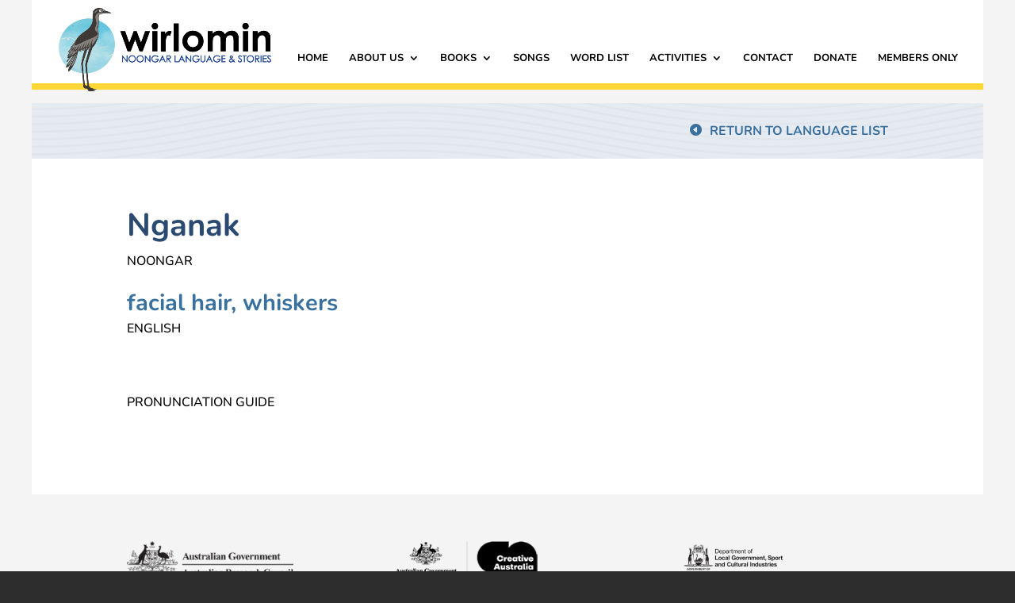

--- FILE ---
content_type: text/css
request_url: https://www.wirlomin.com.au/wp-content/themes/Divi-child/style.css?ver=1.0.0
body_size: 1330
content:
/*
 Theme Name:   Divi Child
 Theme URI:    https://www.bam.com.au
 Description:  Divi Child Theme
 Author:       Bam Creative
 Author URI:   https://www.bam.com.au
 Template:     Divi
 Version:      1.0.0
 License:      GNU General Public License v2 or later
 License URI:  http://www.gnu.org/licenses/gpl-2.0.html
 Tags:         responsive-layout, accessibility-ready
 Text Domain:  divi-child
*/



/* overrides */

.page-template-list div.container {
	width: 85% !important;
	max-width: 1200px !important;
}

.wpg-list-search-form {
    display: block;
    width: 100% !important;
    margin: 0 auto 15px;
    padding: 0;
    max-width: 65%;
}

.wpg-list-filter-container a.filter-disable {
	color: #333333 !important;
	opacity: 1 !important;
	font-size: 20px !important;
	margin: 0 5px !important;
}

.wpg-list-filter-container a.filter {
	color: #000000 !important;
	font-weight: 900;
	opacity: 1 !important;
	font-size: 20px !important;
	margin: 0 5px !important;
}

.wpg-list-filter-container a.filter.mixitup-control-active {
	border-bottom: 10px solid #ffd737;
	text-decoration: none !important;
	padding-bottom: 0px !important;
}


.tbl-list tr.wpg-list-item {
	float: none !important;

}

.tbl-list tr:nth-child(even) {background: #F4F4F4}
.tbl-list tr:nth-child(odd) {background: #FFF}


.tbl-list tr td{
	width: 25%;
}


td.noongar a{
	color: #000000;
	font-weight: bold;
}
td.audio-icon span {
	font-size: 16px;
}

td.read-more {
	width: 150px !important;
    font-size: 14px;
    font-weight: bold;
}


.single-glossary {

}

.content-nav {
	height: 70px;
	background-color: #e0e7ee;
	background-size: initial;
    background-repeat: repeat;
    background-image: url(http://localhost:8888/wirlomin/wp-content/uploads/2020/01/background-wave.png)!important;	
}

.content-nav-block {
	width: 80%;
    max-width: 1080px;
    margin: auto;
}

.content-nav-block a {
	padding-top: 20px;
	font-weight: bold;
	float: right;
	text-transform: uppercase;
}

.content-nav-block a:before {
	content: attr(data-icon);
    font-family: "ETmodules"!important;
    line-height: inherit;
    font-size: inherit!important;
    opacity: 1;
    margin-left: -1.3em;
    right: auto;
    display: inline-block;
}


.noongar-block h1 {
	color: #2a4a71 !important;
	padding: 0 !important;
	font-size: 32px !important;
}

.glossary-single .container:before {
	width: 0px !important;

}

.glossary-single .english-block, .glossary-single .audio-block, .glossary-single .content-block, .glossary-single .related-block, .voca-block {
	margin-top: 25px;
}

.glossary-single .english-block .english-title {
	font-size: 24px;
	font-weight: bold;
	color: #3a709e;
}

.glossary-single .english-block p, .glossary-single .audio-block p, .glossary-single .noongar-block p{
	font-size: 14px;
	padding-top: 6px;
}

.glossary-single .audio-block .audio-icon span  {
	font-size: 28px;
}

.glossary-single .content-block {
	font-size: 14px;
}

.glossary-single .related-block {
	font-weight: bold;
}

.glossary-single hr {
	color: #3a709e !important;
	    border: none;
    height: 1px;
    background: #3a709e;
    opacity: 0.3;
}

.cat-letter {
	font-size: 7em;
    font-weight: 600;
    padding: 0px;
    float: right;
    text-decoration: underline;
    text-decoration-style: dotted;
    -webkit-text-decoration-color: #ffd737;
    text-decoration-color: #ffd737;
    line-height: 1.1em;
}

.voca-title {
	font-size: 30px;
    color: #2a4a71 !important;
    font-weight: bold;
}


.glossary-single .voca-block {
	padding-left: 10px;
}


.voca-block ul {
  list-style: none; /* Remove default bullets */
  list-style-type: none !important;
}

.voca-block ul li {
	font-size: 16px;
	font-weight: bold;
}

.voca-block ul li::before {
	font-size: 18px !important;
  content: "\2022";  /* Add content: \2022 is the CSS Code/unicode for a bullet */
  color: #ffd737; /* Change the color */
  font-weight: bold; /* If you want it to be bold */
  display: inline-block; /* Needed to add space between the bullet and the text */ 
  width: 1em; /* Also needed for space (tweak if needed) */
  margin-left: -1em; /* Also needed for space (tweak if needed) */

}


.related-block ul.related-words {
	list-style: none !important;
	display: flex;
	padding: 0 !important;
	margin:0;
}

.related-words li {
	display: inline;
	padding: 0;
	margin: 0;
}


.related-words li {
}



/****************** 
* Glossary Styles *
******************/
.wpg-list-block h3{
	/*display: none;*/
}

.wpg-list-block h3 {
    background-color: #fff;
    border-bottom: 2px solid #f4f4f4;
    border-radius: 0;
    color: #777;
}


.wpg-list-block table.tbl-list{
	border: none;
}
.wpg-list-block table.tbl-list th{
	color: #000;
	font-size: 0.85em;
	font-weight: 900;
}
.wpg-list-filter-container a.filter-disable{
	opacity: 0.5 !important;
}
.wpg-list-filter-container .wpg-list-filter a{
	font-weight: 600;
		letter-spacing: -1px;
}
.wpg-list-filter-container a.filter.mixitup-control-active{
	font-weight: 800;
	line-height: 0.6em;
	border-width: 12px;
	padding: 0 7px;
}
.tbl-list tr:nth-child(n) td, .tbl-list tr:nth-child(n) th {
    padding-left: 30px !important;
}
.content-nav{
	background-image: url("/wp-content/uploads/2020/01/background-wave.png") !important;
	background-position: center;
}
.content-nav-block a::before {
	content: "\e04d";
	padding-right: 10px;
	font-weight: 500;
}
.voca-block ul li{
	font-weight: normal;
	padding-bottom: 5px;
}
.glossary-single .english-block p, .glossary-single .audio-block p, .glossary-single .noongar-block p,
.glossary-single .content-block{
	font-size: 16px;
}
.noongar-block h1{
	font-size: 40px !important;
}
.glossary-single .english-block .english-title{
	font-size: 29px;
}
.related-block .related-words li{
	font-size: 18px;
}
.related-block .related-words li:first-of-type{
	margin-right: 8px;
}
.cat-letter{
	font-weight: 700;
}



--- FILE ---
content_type: text/css
request_url: https://www.wirlomin.com.au/wp-content/et-cache/global/et-divi-customizer-global.min.css?ver=1757471615
body_size: 3804
content:
body,.et_pb_column_1_2 .et_quote_content blockquote cite,.et_pb_column_1_2 .et_link_content a.et_link_main_url,.et_pb_column_1_3 .et_quote_content blockquote cite,.et_pb_column_3_8 .et_quote_content blockquote cite,.et_pb_column_1_4 .et_quote_content blockquote cite,.et_pb_blog_grid .et_quote_content blockquote cite,.et_pb_column_1_3 .et_link_content a.et_link_main_url,.et_pb_column_3_8 .et_link_content a.et_link_main_url,.et_pb_column_1_4 .et_link_content a.et_link_main_url,.et_pb_blog_grid .et_link_content a.et_link_main_url,body .et_pb_bg_layout_light .et_pb_post p,body .et_pb_bg_layout_dark .et_pb_post p{font-size:16px}.et_pb_slide_content,.et_pb_best_value{font-size:18px}body{color:#000000}h1,h2,h3,h4,h5,h6{color:#000000}#et_search_icon:hover,.mobile_menu_bar:before,.mobile_menu_bar:after,.et_toggle_slide_menu:after,.et-social-icon a:hover,.et_pb_sum,.et_pb_pricing li a,.et_pb_pricing_table_button,.et_overlay:before,.entry-summary p.price ins,.et_pb_member_social_links a:hover,.et_pb_widget li a:hover,.et_pb_filterable_portfolio .et_pb_portfolio_filters li a.active,.et_pb_filterable_portfolio .et_pb_portofolio_pagination ul li a.active,.et_pb_gallery .et_pb_gallery_pagination ul li a.active,.wp-pagenavi span.current,.wp-pagenavi a:hover,.nav-single a,.tagged_as a,.posted_in a{color:#3a709e}.et_pb_contact_submit,.et_password_protected_form .et_submit_button,.et_pb_bg_layout_light .et_pb_newsletter_button,.comment-reply-link,.form-submit .et_pb_button,.et_pb_bg_layout_light .et_pb_promo_button,.et_pb_bg_layout_light .et_pb_more_button,.et_pb_contact p input[type="checkbox"]:checked+label i:before,.et_pb_bg_layout_light.et_pb_module.et_pb_button{color:#3a709e}.footer-widget h4{color:#3a709e}.et-search-form,.nav li ul,.et_mobile_menu,.footer-widget li:before,.et_pb_pricing li:before,blockquote{border-color:#3a709e}.et_pb_counter_amount,.et_pb_featured_table .et_pb_pricing_heading,.et_quote_content,.et_link_content,.et_audio_content,.et_pb_post_slider.et_pb_bg_layout_dark,.et_slide_in_menu_container,.et_pb_contact p input[type="radio"]:checked+label i:before{background-color:#3a709e}a{color:#3a709e}.nav li ul{border-color:#ffd737}#page-container #top-header{background-color:#3a709e!important}#et-secondary-nav li ul{background-color:#3a709e}.et_header_style_centered .mobile_nav .select_page,.et_header_style_split .mobile_nav .select_page,.et_nav_text_color_light #top-menu>li>a,.et_nav_text_color_dark #top-menu>li>a,#top-menu a,.et_mobile_menu li a,.et_nav_text_color_light .et_mobile_menu li a,.et_nav_text_color_dark .et_mobile_menu li a,#et_search_icon:before,.et_search_form_container input,span.et_close_search_field:after,#et-top-navigation .et-cart-info{color:#000000}.et_search_form_container input::-moz-placeholder{color:#000000}.et_search_form_container input::-webkit-input-placeholder{color:#000000}.et_search_form_container input:-ms-input-placeholder{color:#000000}#top-menu li a{font-size:13px}body.et_vertical_nav .container.et_search_form_container .et-search-form input{font-size:13px!important}#top-menu li a,.et_search_form_container input{font-weight:bold;font-style:normal;text-transform:uppercase;text-decoration:none}.et_search_form_container input::-moz-placeholder{font-weight:bold;font-style:normal;text-transform:uppercase;text-decoration:none}.et_search_form_container input::-webkit-input-placeholder{font-weight:bold;font-style:normal;text-transform:uppercase;text-decoration:none}.et_search_form_container input:-ms-input-placeholder{font-weight:bold;font-style:normal;text-transform:uppercase;text-decoration:none}#top-menu li.current-menu-ancestor>a,#top-menu li.current-menu-item>a,#top-menu li.current_page_item>a{color:#3a709e}#main-footer{background-color:#2d2d2d}#main-footer .footer-widget h4,#main-footer .widget_block h1,#main-footer .widget_block h2,#main-footer .widget_block h3,#main-footer .widget_block h4,#main-footer .widget_block h5,#main-footer .widget_block h6{color:#ffffff}.footer-widget li:before{border-color:#ffffff}.footer-widget,.footer-widget li,.footer-widget li a,#footer-info{font-size:14px}.footer-widget .et_pb_widget div,.footer-widget .et_pb_widget ul,.footer-widget .et_pb_widget ol,.footer-widget .et_pb_widget label{line-height:1.7em}#et-footer-nav{background-color:rgba(255,215,55,0.05)}#et-footer-nav .bottom-nav li.current-menu-item a{color:#3a709e}#footer-bottom{background-color:rgba(0,0,0,0)}#footer-info,#footer-info a{color:#ffffff}#footer-bottom .et-social-icon a{color:#3a709e}body .et_pb_button{background-color:#ffd737;border-width:0px!important;border-radius:0px;font-weight:bold;font-style:normal;text-transform:none;text-decoration:none;}body.et_pb_button_helper_class .et_pb_button,body.et_pb_button_helper_class .et_pb_module.et_pb_button{color:#000000}body .et_pb_button:after{content:'';font-size:20px}body .et_pb_bg_layout_light.et_pb_button:hover,body .et_pb_bg_layout_light .et_pb_button:hover,body .et_pb_button:hover{color:#ffffff!important;background-color:#2a4a71;border-radius:0px}h1,h2,h3,h4,h5,h6,.et_quote_content blockquote p,.et_pb_slide_description .et_pb_slide_title{font-weight:bold;font-style:normal;text-transform:none;text-decoration:none;line-height:1.3em}@media only screen and (min-width:981px){.et_header_style_left #et-top-navigation,.et_header_style_split #et-top-navigation{padding:66px 0 0 0}.et_header_style_left #et-top-navigation nav>ul>li>a,.et_header_style_split #et-top-navigation nav>ul>li>a{padding-bottom:66px}.et_header_style_split .centered-inline-logo-wrap{width:132px;margin:-132px 0}.et_header_style_split .centered-inline-logo-wrap #logo{max-height:132px}.et_pb_svg_logo.et_header_style_split .centered-inline-logo-wrap #logo{height:132px}.et_header_style_centered #top-menu>li>a{padding-bottom:24px}.et_header_style_slide #et-top-navigation,.et_header_style_fullscreen #et-top-navigation{padding:57px 0 57px 0!important}.et_header_style_centered #main-header .logo_container{height:132px}#logo{max-height:80%}.et_pb_svg_logo #logo{height:80%}.et_header_style_centered.et_hide_primary_logo #main-header:not(.et-fixed-header) .logo_container,.et_header_style_centered.et_hide_fixed_logo #main-header.et-fixed-header .logo_container{height:23.76px}.et_header_style_left .et-fixed-header #et-top-navigation,.et_header_style_split .et-fixed-header #et-top-navigation{padding:30px 0 0 0}.et_header_style_left .et-fixed-header #et-top-navigation nav>ul>li>a,.et_header_style_split .et-fixed-header #et-top-navigation nav>ul>li>a{padding-bottom:30px}.et_header_style_centered header#main-header.et-fixed-header .logo_container{height:60px}.et_header_style_split #main-header.et-fixed-header .centered-inline-logo-wrap{width:60px;margin:-60px 0}.et_header_style_split .et-fixed-header .centered-inline-logo-wrap #logo{max-height:60px}.et_pb_svg_logo.et_header_style_split .et-fixed-header .centered-inline-logo-wrap #logo{height:60px}.et_header_style_slide .et-fixed-header #et-top-navigation,.et_header_style_fullscreen .et-fixed-header #et-top-navigation{padding:21px 0 21px 0!important}.et_fixed_nav #page-container .et-fixed-header#top-header{background-color:#2a4a71!important}.et_fixed_nav #page-container .et-fixed-header#top-header #et-secondary-nav li ul{background-color:#2a4a71}.et-fixed-header #top-menu li a{font-size:14px}.et-fixed-header #top-menu a,.et-fixed-header #et_search_icon:before,.et-fixed-header #et_top_search .et-search-form input,.et-fixed-header .et_search_form_container input,.et-fixed-header .et_close_search_field:after,.et-fixed-header #et-top-navigation .et-cart-info{color:#000000!important}.et-fixed-header .et_search_form_container input::-moz-placeholder{color:#000000!important}.et-fixed-header .et_search_form_container input::-webkit-input-placeholder{color:#000000!important}.et-fixed-header .et_search_form_container input:-ms-input-placeholder{color:#000000!important}.et-fixed-header #top-menu li.current-menu-ancestor>a,.et-fixed-header #top-menu li.current-menu-item>a,.et-fixed-header #top-menu li.current_page_item>a{color:#3a709e!important}}@media only screen and (min-width:1350px){.et_pb_row{padding:27px 0}.et_pb_section{padding:54px 0}.single.et_pb_pagebuilder_layout.et_full_width_page .et_post_meta_wrapper{padding-top:81px}.et_pb_fullwidth_section{padding:0}}@media only screen and (max-width:980px){.et_header_style_centered .mobile_nav .select_page,.et_header_style_split .mobile_nav .select_page,.et_mobile_menu li a,.mobile_menu_bar:before,.et_nav_text_color_light #top-menu>li>a,.et_nav_text_color_dark #top-menu>li>a,#top-menu a,.et_mobile_menu li a,#et_search_icon:before,#et_top_search .et-search-form input,.et_search_form_container input,#et-top-navigation .et-cart-info{color:rgba(0,0,0,0.6)}.et_close_search_field:after{color:rgba(0,0,0,0.6)!important}.et_search_form_container input::-moz-placeholder{color:rgba(0,0,0,0.6)}.et_search_form_container input::-webkit-input-placeholder{color:rgba(0,0,0,0.6)}.et_search_form_container input:-ms-input-placeholder{color:rgba(0,0,0,0.6)}}	h1,h2,h3,h4,h5,h6{font-family:'Nunito',Helvetica,Arial,Lucida,sans-serif}body,input,textarea,select{font-family:'Nunito',Helvetica,Arial,Lucida,sans-serif}.wpg-list-search-form input[type="text"]{border:2px solid #ccc;background:#f4f4f4;border-radius:25px;padding-left:25px}.wpg-list-search-form input[type="text"]::placeholder{opacity:1;font-weight:700;color:#444}.wpg-list-search-form input[type="text"]:focus::placeholder{color:#aaa}.wpg-list-search-form input[type="text"]:focus{border-color:#3a709e;color:#444}.cat-letter,.single-glossary hr{display:none!important}.page-id-2456 .wpg-list-block-heading{display:block!important}.wpg-list-block h3{background-color:#fff;border-bottom:2px solid #ffd737;border-radius:0;color:#777}.wpg-list-filter-container{margin:40px auto 15px}.wpg-list-block{margin-top:20px}.wpg-list-template-one-column{margin-bottom:50px;min-height:200px}.tbl-list tr th:last-of-type,.read-more{display:none}.page-id-898 .tbl-list td.audio-icon,.page-id-898 .tbl-list tr th:nth-child(3n){display:none!important}.tbl-list tr td{width:33.333333%}@media all and (max-width:980px){.cat-letter{display:none}.wpg-list-search-form{max-width:unset}}@media all and (max-width:767px){.tbl-list tr:nth-child(n) td,.tbl-list tr:nth-child(n) th{padding-left:0.857em!important}td.noongar a{color:#3a709e}.wpg-list-block{overflow-x:auto}.tbl-list td.audio-icon,.tbl-list tr th:nth-child(3n){text-align:center}}html{background:#2d2d2d}#page-container{background:#f4f4f4}body:not(.home) #et-main-area{margin-top:25px}.et_header_style_left #et-top-navigation nav>ul>li>a{padding-bottom:25px!important}body:not(.home) #main-header{border-bottom:8px solid #ffd737}#main-header,#main-header.et-fixed-header{box-shadow:unset!important;-moz-box-shadow:unset!important;-webkit-box-shadow:unset!important}.container.et_menu_container{width:90%}#logo{max-height:115px!important;padding-top:10px}.et-fixed-header #logo{content:url('/wp-content/uploads/2020/01/LOGO.png');max-height:85px!important;padding-top:10px}.nav li ul{border-top-width:8px}.et_header_style_left #et-top-navigation nav>ul>li>a{text-decoration-color:#3a709e}.et_header_style_left #et-top-navigation nav>ul>li>a:hover{text-decoration:underline 3px dotted #3a709e;text-decoration-skip-ink:none}.et_mobile_menu li a{border-bottom:1px solid rgba(20,74,119,0.5)}#main-header .et_mobile_menu li ul.hide{max-height:0;opacity:0}#main-header .et_mobile_menu li ul{overflow:hidden;max-height:1000px;transition:opacity 0.2s ease-in-out,max-height 0.5s ease-in-out}.et_mobile_menu .menu-item-has-children{position:relative}.et_mobile_menu .menu-item-has-children>a{background:transparent}.et_mobile_menu .menu-item-has-children>a+span{position:absolute;right:0;top:0;padding:10px 20px;font-size:20px;font-weight:700;cursor:pointer;z-index:3}span.menu-closed:before{content:"\4c";display:block;color:#ffd737;font-size:20px;font-weight:bold;font-family:ETmodules;transition:transform 0.4s ease-in-out}span.menu-closed.menu-open:before{transform:rotate(225deg)}.heading-underline h1,.heading-underline h2,.heading-underline h3,.heading-underline h4,.heading-underline h5,.heading-underline h6{border-bottom:15px solid #ffd737;padding-bottom:0;margin-bottom:15px;line-height:0.65em}#main-content p a,#main-content li a{text-decoration:underline 3px dotted #ffd737;text-decoration-skip-ink:none;font-weight:bold}#main-content .vocabulary li a{text-decoration:none}#main-content p a:hover,#main-content li a:hover{color:#2a4a71;text-decoration-color:#d7e2ec}footer a:hover{text-decoration:underline 3px dotted #ffd737;text-decoration-skip-ink:none}.sitemap li,.et_pb_text li{margin-bottom:8px;line-height:1.5em;list-style:none;padding-left:12px}.et_pb_text ul li ul{padding-bottom:0}.et_pb_text ul li::before,.sitemap ul li::before{content:'\25CF';font-weight:bolder;color:#f0c61c;padding-right:12px;margin-left:-20px}.et_pb_text ul li ul li::before,.sitemap ul li ul li::before{content:'\25CB'}.sitemap ul{padding-left:1em!important}.sitemap .et_pb_bg_layout_light .et_pb_widget li a{color:#000;text-decoration:none!important}.sitemap .et_pb_bg_layout_light .et_pb_widget li a:hover{text-decoration:underline 3px dotted #d7e2ec!important}.sitemap .widget_pages{width:100%!important}.sitemap .widget_pages>ul>li>a{font-weight:800!important;font-size:1.2em!important}.sitemap .widget_pages>ul>li{padding-bottom:10px}@media all and (min-width:968px){.sitemap .widget_pages>ul{column-count:3}}.sitemap .widget_pages>ul>li>ul>li>a{font-weight:700!important}.sitemap .widget_pages ul li ul{padding-top:5px!important;padding-left:0!important}.sitemap li li li a{font-weight:400!important}.sitemap li li li::before{content:"-"!important}.et_password_protected_form{max-width:800px;margin:5% auto 7%}.post-password-required .et_password_protected_form h1{display:block}.home .et_header_style_left #et-top-navigation{padding:80px 0 0 0}.home #page-container{padding-top:0!important}.home .et_pb_slider .et_pb_slide{padding-top:100px!important}.home.et_header_style_left #et-top-navigation nav>ul>li>a{text-shadow:1px 1px 2px #fff}.home #main-header{background:-moz-linear-gradient(top,rgba(255,255,255,1) 20%,rgba(255,255,255,0) 100%);background:-webkit-linear-gradient(top,rgba(255,255,255,1) 20%,rgba(255,255,255,0) 100%);background:linear-gradient(to bottom,rgba(255,255,255,1) 20%,rgba(255,255,255,0) 100%);filter:progid:DXImageTransform.Microsoft.gradient(startColorstr='#ffffff',endColorstr='#00ffffff',GradientType=0)}.home-slider .et_pb_slides .et_pb_container{margin:0 15% 0 auto}.home-slider .et_pb_slides .et_pb_slider_container_inner{vertical-align:top}.wirlomin-map:before{content:'';background:url("/wp-content/uploads/2020/01/wirlomin-map.png");background-size:contain;background-repeat:no-repeat;background-position:top right;position:absolute;z-index:10}.et_pb_filterable_portfolio .et_pb_portofolio_pagination,.et_pb_gallery .et_pb_gallery_pagination{border-top:none}body #page-container .et_pb_section .heading-underline.et_pb_promo .et_pb_button.et_pb_promo_button{border:unset!important}.heading-underline.et_pb_promo.et_pb_text_align_left .et_pb_button.et_pb_promo_button{padding-left:0px}.login-submit #wppb-submit,.gform_button{margin-top:20px;background:#ffd737;border:none;padding:.3em 1em;font-size:20px!important;font-weight:bold;line-height:1.7em;cursor:pointer}.login-submit #wppb-submit:hover,.gform_button:hover{background:#3a709e;color:#fff}.wppb-form-field label,#wppb-login-wrap .login-username label,#wppb-login-wrap .login-password label{font-weight:bold}@media all and (min-width:981px){.fullwidth,#main-footer{margin-left:-40px;margin-right:-40px;width:auto}.fullwidth .et_pb_top_inside_divider,.fullwidth .et_pb_bottom_inside_divider,#main-header,#et-main-area{width:calc(100% - 80px);margin-left:auto;margin-right:auto;left:0;right:0}.wirlomin-map:before{height:800px;width:100%;max-width:1160px;top:-220px;left:0;right:-80px;margin-left:auto;margin-right:auto}}@media all and (max-width:980px){.et_header_style_left #logo{max-width:217px}.et_fixed_nav #main-header.et-fixed-header{position:fixed}.home-slider .et_pb_slides .et_pb_container{margin:0 0 0 auto}.wirlomin-map:before{height:650px;width:85%;right:0;top:-150px}.et_mobile_menu{border:0}.et_mobile_menu{height:100vh;top:0;padding:70px 5% 5%;overflow:auto;background:rgb(20,74,119);background:-moz-linear-gradient(top,rgba(20,74,119,0.98) 0%,rgba(34,116,181,0.98) 100%);background:-webkit-linear-gradient(top,rgba(20,74,119,0.98) 0%,rgba(34,116,181,0.98) 100%);background:linear-gradient(to bottom,rgba(20,74,119,0.98) 0%,rgba(34,116,181,0.98) 100%);filter:progid:DXImageTransform.Microsoft.gradient(startColorstr='#144a77',endColorstr='#2274b5',GradientType=0)}.mobile_menu_bar{width:32px;text-align:center}.mobile_nav.closed .mobile_menu_bar.mobile_menu_bar_toggle::before{color:rgba(0,0,0,0.6)}.mobile_nav.opened .mobile_menu_bar.mobile_menu_bar_toggle::before{z-index:99999;color:#fff;content:"\0D7"}.et_mobile_menu li a{color:#fff!important}.et_mobile_menu .current-menu-item>a{color:#ffd737!important;font-weight:bold}.et_mobile_menu li a:hover{opacity:1;background-color:rgba(0,0,0,0.15)}.et_mobile_menu li.current_page_parent>a{background-color:rgba(0,0,0,0.08);border:0;border-left:4px solid #ffd737}.container.et_menu_container{width:100%;padding:0 5%}.order-mobile{display:-webkit-box;display:-moz-box;display:-ms-flexbox;display:-webkit-flex;display:flex;-webkit-flex-wrap:wrap;flex-wrap:wrap}.mobile-one{-webkit-order:1;order:1}.mobile-two{-webkit-order:2;order:2}.mobile-three{-webkit-order:3;order:3}.mobile-four{-webkit-order:4;order:4}.order-mobile:last-child .et_pb_column:last-child{margin-bottom:30px}}@media all and (min-width:768px) and (max-width:980px){}@media all and (max-width:767px){.wirlomin-map:before{top:-110px}}.et_pb_image_0_tb_footer{max-width:210px}.et_pb_image_1_tb_footer{max-width:180px}.et_pb_image_2_tb_footer{max-width:180px}.et_pb_image_0_tb_footer .et_pb_image_wrap img{height:auto!important}@media all and (min-width:768px){.et_pb_row_0_tb_footer{display:flex;align-items:center}}